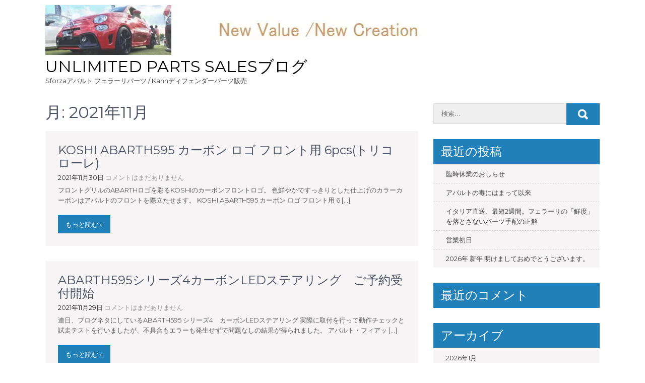

--- FILE ---
content_type: text/html; charset=UTF-8
request_url: https://blog.unlimited595.jp/?m=202111
body_size: 9609
content:
<!DOCTYPE html>
<html dir="ltr" lang="ja" prefix="og: https://ogp.me/ns#">
<head>
<!-- wexal_pst_init.js does not exist -->
<!-- engagement_delay.js does not exist -->
<link rel="dns-prefetch" href="//fonts.googleapis.com/">
<link rel="preconnect" href="//fonts.googleapis.com/">
<meta charset="UTF-8">
<meta name="viewport" content="width=device-width, initial-scale=1">
<link rel="profile" href="http://gmpg.org/xfn/11">
<title>11月, 2021 - UNLIMITED PARTS SALESブログ</title>
<!-- All in One SEO 4.9.1.1 - aioseo.com -->
<meta name="robots" content="max-image-preview:large"/>
<link rel="canonical" href="https://blog.unlimited595.jp/?m=202111"/>
<link rel="next" href="https://blog.unlimited595.jp/?m=202111&#038;paged=2"/>
<meta name="generator" content="All in One SEO (AIOSEO) 4.9.1.1"/>
<script type="application/ld+json" class="aioseo-schema">
			{"@context":"https:\/\/schema.org","@graph":[{"@type":"BreadcrumbList","@id":"https:\/\/blog.unlimited595.jp\/?m=202111#breadcrumblist","itemListElement":[{"@type":"ListItem","@id":"https:\/\/blog.unlimited595.jp#listItem","position":1,"name":"\u30db\u30fc\u30e0"}]},{"@type":"CollectionPage","@id":"https:\/\/blog.unlimited595.jp\/?m=202111#collectionpage","url":"https:\/\/blog.unlimited595.jp\/?m=202111","name":"11\u6708, 2021 - UNLIMITED PARTS SALES\u30d6\u30ed\u30b0","inLanguage":"ja","isPartOf":{"@id":"https:\/\/blog.unlimited595.jp\/#website"},"breadcrumb":{"@id":"https:\/\/blog.unlimited595.jp\/?m=202111#breadcrumblist"}},{"@type":"Organization","@id":"https:\/\/blog.unlimited595.jp\/#organization","name":"\u30a2\u30d0\u30eb\u30c8\u30fbFIAT500\u30d1\u30fc\u30c4\u958b\u767a\u8ca9\u58f2\/UNLIMITED PARTS SALES\u30d6\u30ed\u30b0","description":"Sforza\u30a2\u30d0\u30eb\u30c8 \u30d5\u30a7\u30e9\u30fc\u30ea\u30d1\u30fc\u30c4 \/ Kahn\u30c7\u30a3\u30d5\u30a7\u30f3\u30c0\u30fc\u30d1\u30fc\u30c4\u8ca9\u58f2","url":"https:\/\/blog.unlimited595.jp\/","logo":{"@type":"ImageObject","url":"https:\/\/blog.unlimited595.jp\/wp-content\/uploads\/2021\/01\/cropped-top.jpg","@id":"https:\/\/blog.unlimited595.jp\/?m=202111\/#organizationLogo","width":250,"height":99},"image":{"@id":"https:\/\/blog.unlimited595.jp\/?m=202111\/#organizationLogo"},"sameAs":["https:\/\/www.facebook.com\/abarth595unlimited","https:\/\/twitter.com\/unlimited500595","https:\/\/www.instagram.com\/unlimited_parts_sales\/","https:\/\/www.youtube.com\/channel\/UC5ELsr3hW7qJjdUSGqyTQww"]},{"@type":"WebSite","@id":"https:\/\/blog.unlimited595.jp\/#website","url":"https:\/\/blog.unlimited595.jp\/","name":"UNLIMITED PARTS SALES\u30d6\u30ed\u30b0","description":"Sforza\u30a2\u30d0\u30eb\u30c8 \u30d5\u30a7\u30e9\u30fc\u30ea\u30d1\u30fc\u30c4 \/ Kahn\u30c7\u30a3\u30d5\u30a7\u30f3\u30c0\u30fc\u30d1\u30fc\u30c4\u8ca9\u58f2","inLanguage":"ja","publisher":{"@id":"https:\/\/blog.unlimited595.jp\/#organization"}}]}
		</script>
<!-- All in One SEO -->
<link rel='dns-prefetch' href='//fonts.googleapis.com'/>
<style id='wp-img-auto-sizes-contain-inline-css' type='text/css'>
img:is([sizes=auto i],[sizes^="auto," i]){contain-intrinsic-size:3000px 1500px}
/*# sourceURL=wp-img-auto-sizes-contain-inline-css */
</style>
<style id='wp-emoji-styles-inline-css' type='text/css'>

	img.wp-smiley, img.emoji {
		display: inline !important;
		border: none !important;
		box-shadow: none !important;
		height: 1em !important;
		width: 1em !important;
		margin: 0 0.07em !important;
		vertical-align: -0.1em !important;
		background: none !important;
		padding: 0 !important;
	}
/*# sourceURL=wp-emoji-styles-inline-css */
</style>
<style id='wp-block-library-inline-css' type='text/css'>
:root{--wp-block-synced-color:#7a00df;--wp-block-synced-color--rgb:122,0,223;--wp-bound-block-color:var(--wp-block-synced-color);--wp-editor-canvas-background:#ddd;--wp-admin-theme-color:#007cba;--wp-admin-theme-color--rgb:0,124,186;--wp-admin-theme-color-darker-10:#006ba1;--wp-admin-theme-color-darker-10--rgb:0,107,160.5;--wp-admin-theme-color-darker-20:#005a87;--wp-admin-theme-color-darker-20--rgb:0,90,135;--wp-admin-border-width-focus:2px}@media (min-resolution:192dpi){:root{--wp-admin-border-width-focus:1.5px}}.wp-element-button{cursor:pointer}:root .has-very-light-gray-background-color{background-color:#eee}:root .has-very-dark-gray-background-color{background-color:#313131}:root .has-very-light-gray-color{color:#eee}:root .has-very-dark-gray-color{color:#313131}:root .has-vivid-green-cyan-to-vivid-cyan-blue-gradient-background{background:linear-gradient(135deg,#00d084,#0693e3)}:root .has-purple-crush-gradient-background{background:linear-gradient(135deg,#34e2e4,#4721fb 50%,#ab1dfe)}:root .has-hazy-dawn-gradient-background{background:linear-gradient(135deg,#faaca8,#dad0ec)}:root .has-subdued-olive-gradient-background{background:linear-gradient(135deg,#fafae1,#67a671)}:root .has-atomic-cream-gradient-background{background:linear-gradient(135deg,#fdd79a,#004a59)}:root .has-nightshade-gradient-background{background:linear-gradient(135deg,#330968,#31cdcf)}:root .has-midnight-gradient-background{background:linear-gradient(135deg,#020381,#2874fc)}:root{--wp--preset--font-size--normal:16px;--wp--preset--font-size--huge:42px}.has-regular-font-size{font-size:1em}.has-larger-font-size{font-size:2.625em}.has-normal-font-size{font-size:var(--wp--preset--font-size--normal)}.has-huge-font-size{font-size:var(--wp--preset--font-size--huge)}.has-text-align-center{text-align:center}.has-text-align-left{text-align:left}.has-text-align-right{text-align:right}.has-fit-text{white-space:nowrap!important}#end-resizable-editor-section{display:none}.aligncenter{clear:both}.items-justified-left{justify-content:flex-start}.items-justified-center{justify-content:center}.items-justified-right{justify-content:flex-end}.items-justified-space-between{justify-content:space-between}.screen-reader-text{border:0;clip-path:inset(50%);height:1px;margin:-1px;overflow:hidden;padding:0;position:absolute;width:1px;word-wrap:normal!important}.screen-reader-text:focus{background-color:#ddd;clip-path:none;color:#444;display:block;font-size:1em;height:auto;left:5px;line-height:normal;padding:15px 23px 14px;text-decoration:none;top:5px;width:auto;z-index:100000}html :where(.has-border-color){border-style:solid}html :where([style*=border-top-color]){border-top-style:solid}html :where([style*=border-right-color]){border-right-style:solid}html :where([style*=border-bottom-color]){border-bottom-style:solid}html :where([style*=border-left-color]){border-left-style:solid}html :where([style*=border-width]){border-style:solid}html :where([style*=border-top-width]){border-top-style:solid}html :where([style*=border-right-width]){border-right-style:solid}html :where([style*=border-bottom-width]){border-bottom-style:solid}html :where([style*=border-left-width]){border-left-style:solid}html :where(img[class*=wp-image-]){height:auto;max-width:100%}:where(figure){margin:0 0 1em}html :where(.is-position-sticky){--wp-admin--admin-bar--position-offset:var(--wp-admin--admin-bar--height,0px)}@media screen and (max-width:600px){html :where(.is-position-sticky){--wp-admin--admin-bar--position-offset:0px}}

/*# sourceURL=wp-block-library-inline-css */
</style><style id='wp-block-paragraph-inline-css' type='text/css'>
.is-small-text{font-size:.875em}.is-regular-text{font-size:1em}.is-large-text{font-size:2.25em}.is-larger-text{font-size:3em}.has-drop-cap:not(:focus):first-letter{float:left;font-size:8.4em;font-style:normal;font-weight:100;line-height:.68;margin:.05em .1em 0 0;text-transform:uppercase}body.rtl .has-drop-cap:not(:focus):first-letter{float:none;margin-left:.1em}p.has-drop-cap.has-background{overflow:hidden}:root :where(p.has-background){padding:1.25em 2.375em}:where(p.has-text-color:not(.has-link-color)) a{color:inherit}p.has-text-align-left[style*="writing-mode:vertical-lr"],p.has-text-align-right[style*="writing-mode:vertical-rl"]{rotate:180deg}
/*# sourceURL=https://blog.unlimited595.jp/wp-includes/blocks/paragraph/style.min.css */
</style>
<style id='global-styles-inline-css' type='text/css'>
:root{--wp--preset--aspect-ratio--square: 1;--wp--preset--aspect-ratio--4-3: 4/3;--wp--preset--aspect-ratio--3-4: 3/4;--wp--preset--aspect-ratio--3-2: 3/2;--wp--preset--aspect-ratio--2-3: 2/3;--wp--preset--aspect-ratio--16-9: 16/9;--wp--preset--aspect-ratio--9-16: 9/16;--wp--preset--color--black: #000000;--wp--preset--color--cyan-bluish-gray: #abb8c3;--wp--preset--color--white: #ffffff;--wp--preset--color--pale-pink: #f78da7;--wp--preset--color--vivid-red: #cf2e2e;--wp--preset--color--luminous-vivid-orange: #ff6900;--wp--preset--color--luminous-vivid-amber: #fcb900;--wp--preset--color--light-green-cyan: #7bdcb5;--wp--preset--color--vivid-green-cyan: #00d084;--wp--preset--color--pale-cyan-blue: #8ed1fc;--wp--preset--color--vivid-cyan-blue: #0693e3;--wp--preset--color--vivid-purple: #9b51e0;--wp--preset--gradient--vivid-cyan-blue-to-vivid-purple: linear-gradient(135deg,rgb(6,147,227) 0%,rgb(155,81,224) 100%);--wp--preset--gradient--light-green-cyan-to-vivid-green-cyan: linear-gradient(135deg,rgb(122,220,180) 0%,rgb(0,208,130) 100%);--wp--preset--gradient--luminous-vivid-amber-to-luminous-vivid-orange: linear-gradient(135deg,rgb(252,185,0) 0%,rgb(255,105,0) 100%);--wp--preset--gradient--luminous-vivid-orange-to-vivid-red: linear-gradient(135deg,rgb(255,105,0) 0%,rgb(207,46,46) 100%);--wp--preset--gradient--very-light-gray-to-cyan-bluish-gray: linear-gradient(135deg,rgb(238,238,238) 0%,rgb(169,184,195) 100%);--wp--preset--gradient--cool-to-warm-spectrum: linear-gradient(135deg,rgb(74,234,220) 0%,rgb(151,120,209) 20%,rgb(207,42,186) 40%,rgb(238,44,130) 60%,rgb(251,105,98) 80%,rgb(254,248,76) 100%);--wp--preset--gradient--blush-light-purple: linear-gradient(135deg,rgb(255,206,236) 0%,rgb(152,150,240) 100%);--wp--preset--gradient--blush-bordeaux: linear-gradient(135deg,rgb(254,205,165) 0%,rgb(254,45,45) 50%,rgb(107,0,62) 100%);--wp--preset--gradient--luminous-dusk: linear-gradient(135deg,rgb(255,203,112) 0%,rgb(199,81,192) 50%,rgb(65,88,208) 100%);--wp--preset--gradient--pale-ocean: linear-gradient(135deg,rgb(255,245,203) 0%,rgb(182,227,212) 50%,rgb(51,167,181) 100%);--wp--preset--gradient--electric-grass: linear-gradient(135deg,rgb(202,248,128) 0%,rgb(113,206,126) 100%);--wp--preset--gradient--midnight: linear-gradient(135deg,rgb(2,3,129) 0%,rgb(40,116,252) 100%);--wp--preset--font-size--small: 13px;--wp--preset--font-size--medium: 20px;--wp--preset--font-size--large: 36px;--wp--preset--font-size--x-large: 42px;--wp--preset--spacing--20: 0.44rem;--wp--preset--spacing--30: 0.67rem;--wp--preset--spacing--40: 1rem;--wp--preset--spacing--50: 1.5rem;--wp--preset--spacing--60: 2.25rem;--wp--preset--spacing--70: 3.38rem;--wp--preset--spacing--80: 5.06rem;--wp--preset--shadow--natural: 6px 6px 9px rgba(0, 0, 0, 0.2);--wp--preset--shadow--deep: 12px 12px 50px rgba(0, 0, 0, 0.4);--wp--preset--shadow--sharp: 6px 6px 0px rgba(0, 0, 0, 0.2);--wp--preset--shadow--outlined: 6px 6px 0px -3px rgb(255, 255, 255), 6px 6px rgb(0, 0, 0);--wp--preset--shadow--crisp: 6px 6px 0px rgb(0, 0, 0);}:where(.is-layout-flex){gap: 0.5em;}:where(.is-layout-grid){gap: 0.5em;}body .is-layout-flex{display: flex;}.is-layout-flex{flex-wrap: wrap;align-items: center;}.is-layout-flex > :is(*, div){margin: 0;}body .is-layout-grid{display: grid;}.is-layout-grid > :is(*, div){margin: 0;}:where(.wp-block-columns.is-layout-flex){gap: 2em;}:where(.wp-block-columns.is-layout-grid){gap: 2em;}:where(.wp-block-post-template.is-layout-flex){gap: 1.25em;}:where(.wp-block-post-template.is-layout-grid){gap: 1.25em;}.has-black-color{color: var(--wp--preset--color--black) !important;}.has-cyan-bluish-gray-color{color: var(--wp--preset--color--cyan-bluish-gray) !important;}.has-white-color{color: var(--wp--preset--color--white) !important;}.has-pale-pink-color{color: var(--wp--preset--color--pale-pink) !important;}.has-vivid-red-color{color: var(--wp--preset--color--vivid-red) !important;}.has-luminous-vivid-orange-color{color: var(--wp--preset--color--luminous-vivid-orange) !important;}.has-luminous-vivid-amber-color{color: var(--wp--preset--color--luminous-vivid-amber) !important;}.has-light-green-cyan-color{color: var(--wp--preset--color--light-green-cyan) !important;}.has-vivid-green-cyan-color{color: var(--wp--preset--color--vivid-green-cyan) !important;}.has-pale-cyan-blue-color{color: var(--wp--preset--color--pale-cyan-blue) !important;}.has-vivid-cyan-blue-color{color: var(--wp--preset--color--vivid-cyan-blue) !important;}.has-vivid-purple-color{color: var(--wp--preset--color--vivid-purple) !important;}.has-black-background-color{background-color: var(--wp--preset--color--black) !important;}.has-cyan-bluish-gray-background-color{background-color: var(--wp--preset--color--cyan-bluish-gray) !important;}.has-white-background-color{background-color: var(--wp--preset--color--white) !important;}.has-pale-pink-background-color{background-color: var(--wp--preset--color--pale-pink) !important;}.has-vivid-red-background-color{background-color: var(--wp--preset--color--vivid-red) !important;}.has-luminous-vivid-orange-background-color{background-color: var(--wp--preset--color--luminous-vivid-orange) !important;}.has-luminous-vivid-amber-background-color{background-color: var(--wp--preset--color--luminous-vivid-amber) !important;}.has-light-green-cyan-background-color{background-color: var(--wp--preset--color--light-green-cyan) !important;}.has-vivid-green-cyan-background-color{background-color: var(--wp--preset--color--vivid-green-cyan) !important;}.has-pale-cyan-blue-background-color{background-color: var(--wp--preset--color--pale-cyan-blue) !important;}.has-vivid-cyan-blue-background-color{background-color: var(--wp--preset--color--vivid-cyan-blue) !important;}.has-vivid-purple-background-color{background-color: var(--wp--preset--color--vivid-purple) !important;}.has-black-border-color{border-color: var(--wp--preset--color--black) !important;}.has-cyan-bluish-gray-border-color{border-color: var(--wp--preset--color--cyan-bluish-gray) !important;}.has-white-border-color{border-color: var(--wp--preset--color--white) !important;}.has-pale-pink-border-color{border-color: var(--wp--preset--color--pale-pink) !important;}.has-vivid-red-border-color{border-color: var(--wp--preset--color--vivid-red) !important;}.has-luminous-vivid-orange-border-color{border-color: var(--wp--preset--color--luminous-vivid-orange) !important;}.has-luminous-vivid-amber-border-color{border-color: var(--wp--preset--color--luminous-vivid-amber) !important;}.has-light-green-cyan-border-color{border-color: var(--wp--preset--color--light-green-cyan) !important;}.has-vivid-green-cyan-border-color{border-color: var(--wp--preset--color--vivid-green-cyan) !important;}.has-pale-cyan-blue-border-color{border-color: var(--wp--preset--color--pale-cyan-blue) !important;}.has-vivid-cyan-blue-border-color{border-color: var(--wp--preset--color--vivid-cyan-blue) !important;}.has-vivid-purple-border-color{border-color: var(--wp--preset--color--vivid-purple) !important;}.has-vivid-cyan-blue-to-vivid-purple-gradient-background{background: var(--wp--preset--gradient--vivid-cyan-blue-to-vivid-purple) !important;}.has-light-green-cyan-to-vivid-green-cyan-gradient-background{background: var(--wp--preset--gradient--light-green-cyan-to-vivid-green-cyan) !important;}.has-luminous-vivid-amber-to-luminous-vivid-orange-gradient-background{background: var(--wp--preset--gradient--luminous-vivid-amber-to-luminous-vivid-orange) !important;}.has-luminous-vivid-orange-to-vivid-red-gradient-background{background: var(--wp--preset--gradient--luminous-vivid-orange-to-vivid-red) !important;}.has-very-light-gray-to-cyan-bluish-gray-gradient-background{background: var(--wp--preset--gradient--very-light-gray-to-cyan-bluish-gray) !important;}.has-cool-to-warm-spectrum-gradient-background{background: var(--wp--preset--gradient--cool-to-warm-spectrum) !important;}.has-blush-light-purple-gradient-background{background: var(--wp--preset--gradient--blush-light-purple) !important;}.has-blush-bordeaux-gradient-background{background: var(--wp--preset--gradient--blush-bordeaux) !important;}.has-luminous-dusk-gradient-background{background: var(--wp--preset--gradient--luminous-dusk) !important;}.has-pale-ocean-gradient-background{background: var(--wp--preset--gradient--pale-ocean) !important;}.has-electric-grass-gradient-background{background: var(--wp--preset--gradient--electric-grass) !important;}.has-midnight-gradient-background{background: var(--wp--preset--gradient--midnight) !important;}.has-small-font-size{font-size: var(--wp--preset--font-size--small) !important;}.has-medium-font-size{font-size: var(--wp--preset--font-size--medium) !important;}.has-large-font-size{font-size: var(--wp--preset--font-size--large) !important;}.has-x-large-font-size{font-size: var(--wp--preset--font-size--x-large) !important;}
/*# sourceURL=global-styles-inline-css */
</style>
<style id='classic-theme-styles-inline-css' type='text/css'>
/*! This file is auto-generated */
.wp-block-button__link{color:#fff;background-color:#32373c;border-radius:9999px;box-shadow:none;text-decoration:none;padding:calc(.667em + 2px) calc(1.333em + 2px);font-size:1.125em}.wp-block-file__button{background:#32373c;color:#fff;text-decoration:none}
/*# sourceURL=/wp-includes/css/classic-themes.min.css */
</style>
<link rel='stylesheet' id='endanger-font-css' href='//fonts.googleapis.com/css?family=Montserrat%3A300%2C400%2C600%2C700%2C800%2C900&#038;ver=6.9' type='text/css' media='all'/>
<link rel='stylesheet' id='endanger-basic-style-css' href='https://blog.unlimited595.jp/wp-content/themes/endanger/style.css?ver=6.9' type='text/css' media='all'/>
<link rel='stylesheet' id='nivo-slider-css' href='https://blog.unlimited595.jp/wp-content/themes/endanger/css/nivo-slider.css?ver=6.9' type='text/css' media='all'/>
<link rel='stylesheet' id='endanger-responsive-css' href='https://blog.unlimited595.jp/wp-content/themes/endanger/css/responsive.css?ver=6.9' type='text/css' media='all'/>
<link rel='stylesheet' id='endanger-default-css' href='https://blog.unlimited595.jp/wp-content/themes/endanger/css/default.css?ver=6.9' type='text/css' media='all'/>
<link rel='stylesheet' id='font-awesome-css' href='https://blog.unlimited595.jp/wp-content/themes/endanger/css/font-awesome.css?ver=6.9' type='text/css' media='all'/>
<script type="text/javascript" src="https://blog.unlimited595.jp/wp-includes/js/jquery/jquery.min.js?ver=3.7.1" id="jquery-core-js"></script>
<script type="text/javascript" src="https://blog.unlimited595.jp/wp-includes/js/jquery/jquery-migrate.min.js?ver=3.4.1" id="jquery-migrate-js"></script>
<script type="text/javascript" src="https://blog.unlimited595.jp/wp-content/themes/endanger/js/jquery.nivo.slider.js?ver=6.9" id="jquery-nivo-slider-js"></script>
<script type="text/javascript" src="https://blog.unlimited595.jp/wp-content/themes/endanger/js/custom.js?ver=6.9" id="endanger-custom-js"></script>
<meta name="generator" content="WordPress 6.9"/>
<style type="text/css"> 
					
					a, .blog_lists h2 a:hover,
					#sidebar ul li a:hover,									
					.blog_lists h3 a:hover,
					.cols-4 ul li a:hover, .cols-4 ul li.current_page_item a,
					.recent-post h6:hover,					
					.fourbox:hover h3,
					.footer-icons a:hover,
					.sitenav ul li a:hover, .sitenav ul li.current_page_item a, 
					.postmeta a:hover
					{ color:#2180b7;}
					 
					
					.pagination ul li .current, .pagination ul li a:hover, 
					#commentform input#submit:hover,					
					.nivo-controlNav a.active,
					.ReadMore,
					.slide_info .slide_more,
					.appbutton:hover,					
					h3.widget-title,									
					#sidebar .search-form input.search-submit,				
					.wpcf7 input[type='submit']					
					{ background-color:#2180b7;}
					
					
					.footer-icons a:hover							
					{ border-color:#2180b7;}					
					
					
			</style>
<style type="text/css">.recentcomments a{display:inline !important;padding:0 !important;margin:0 !important;}</style>	<style type="text/css">
			.header{
			background: url(https://blog.unlimited595.jp/wp-content/uploads/2021/01/cropped-top_image200-6.jpg) no-repeat;
			background-position: center top;
		}
		.logo h1 a { color:#000000;}
		
	</style>
<link rel="icon" href="https://blog.unlimited595.jp/wp-content/uploads/2025/05/cropped-49E9602C-4D2C-4C58-B8EB-16158CE72A11-1-32x32.jpg" sizes="32x32"/>
<link rel="icon" href="https://blog.unlimited595.jp/wp-content/uploads/2025/05/cropped-49E9602C-4D2C-4C58-B8EB-16158CE72A11-1-192x192.jpg" sizes="192x192"/>
<link rel="apple-touch-icon" href="https://blog.unlimited595.jp/wp-content/uploads/2025/05/cropped-49E9602C-4D2C-4C58-B8EB-16158CE72A11-1-180x180.jpg"/>
<meta name="msapplication-TileImage" content="https://blog.unlimited595.jp/wp-content/uploads/2025/05/cropped-49E9602C-4D2C-4C58-B8EB-16158CE72A11-1-270x270.jpg"/>
</head>
<body class="archive date wp-custom-logo wp-theme-endanger">
<a class="skip-link screen-reader-text" href="#page_content">
Skip to content</a>
<div id="pageholder">
<div class="header headerinner">
<div class="container">
<div class="logo">
<a href="https://blog.unlimited595.jp/" class="custom-logo-link" rel="home"><img width="250" height="99" src="https://blog.unlimited595.jp/wp-content/uploads/2021/01/cropped-top.jpg" class="custom-logo" alt="UNLIMITED PARTS SALESブログ" decoding="async"/></a> <h1><a href="https://blog.unlimited595.jp/" rel="home">UNLIMITED PARTS SALESブログ</a></h1>
<p>Sforzaアバルト フェラーリパーツ / Kahnディフェンダーパーツ販売</p>
</div><!-- logo -->
<div class="hdrright">
<div class="toggle">
<a class="toggleMenu" href="#">メニュー</a>
</div><!-- toggle -->
<div class="sitenav">
</div><!-- site-nav -->
</div>
<div class="clear"></div>
</div><!-- container -->
</div><!--.header -->
<div class="container">
<div id="page_content">
<section class="site-main">
<header class="page-header">
<h1 class="entry-title">月: <span>2021年11月</span></h1> </header><!-- .page-header -->
<div class="blog-post">
<div class="blog_lists">
<article id="post-2301" class="post-2301 post type-post status-publish format-standard hentry category-uncategorized">
<header class="entry-header">
<h3><a href="https://blog.unlimited595.jp/?p=2301" rel="bookmark">KOSHI ABARTH595 カーボン ロゴ フロント用 6pcs(トリコローレ)</a></h3>
<div class="postmeta">
<div class="post-date">2021年11月30日</div><!-- post-date -->
<div class="post-comment"> <a href="https://blog.unlimited595.jp/?p=2301#respond">コメントはまだありません</a></div>
</div><!-- postmeta -->
</header><!-- .entry-header -->
<div class="entry-summary">
<p>フロントグリルのABARTHロゴを彩るKOSHIのカーボンフロントロゴ。 色鮮やかですっきりとした仕上げのカラーカーボンはアバルトのフロントを際立たせます。 KOSHI ABARTH595 カーボン ロゴ フロント用 6 [&hellip;]</p>
<a class="ReadMore" href="https://blog.unlimited595.jp/?p=2301">もっと読む &raquo;</a>
</div><!-- .entry-summary -->
<div class="clear"></div>
</article><!-- #post-## -->
</div><!-- blog-post-repeat --> <div class="blog_lists">
<article id="post-2269" class="post-2269 post type-post status-publish format-standard hentry category-uncategorized">
<header class="entry-header">
<h3><a href="https://blog.unlimited595.jp/?p=2269" rel="bookmark">ABARTH595シリーズ4カーボンLEDステアリング　ご予約受付開始</a></h3>
<div class="postmeta">
<div class="post-date">2021年11月29日</div><!-- post-date -->
<div class="post-comment"> <a href="https://blog.unlimited595.jp/?p=2269#respond">コメントはまだありません</a></div>
</div><!-- postmeta -->
</header><!-- .entry-header -->
<div class="entry-summary">
<p>連日、ブログネタにしているABARTH595 シリーズ4　カーボンLEDステアリング 実際に取付を行って動作チェックと試走テストを行いましたが、不具合もエラーも発生せずで問題なしの結果が得られました。 アバルト・フィアッ [&hellip;]</p>
<a class="ReadMore" href="https://blog.unlimited595.jp/?p=2269">もっと読む &raquo;</a>
</div><!-- .entry-summary -->
<div class="clear"></div>
</article><!-- #post-## -->
</div><!-- blog-post-repeat --> <div class="blog_lists">
<article id="post-2252" class="post-2252 post type-post status-publish format-standard hentry category-uncategorized">
<header class="entry-header">
<h3><a href="https://blog.unlimited595.jp/?p=2252" rel="bookmark">LED STEERING WHEEL FOR 595 ABARTH　取り付けと動作確認</a></h3>
<div class="postmeta">
<div class="post-date">2021年11月28日</div><!-- post-date -->
<div class="post-comment"> <a href="https://blog.unlimited595.jp/?p=2252#respond">コメントはまだありません</a></div>
</div><!-- postmeta -->
</header><!-- .entry-header -->
<div class="entry-summary">
<p>デジタルパーツは実際に取り付けてみないと分からないということでアバルト595 LEDカーボンステアリング をデモカーにインストールしました。 画像が多くなりますが、ご覧ください。 先ずはイグニッションをONにすると液晶カ [&hellip;]</p>
<a class="ReadMore" href="https://blog.unlimited595.jp/?p=2252">もっと読む &raquo;</a>
</div><!-- .entry-summary -->
<div class="clear"></div>
</article><!-- #post-## -->
</div><!-- blog-post-repeat --> <div class="blog_lists">
<article id="post-2241" class="post-2241 post type-post status-publish format-standard hentry category-uncategorized">
<header class="entry-header">
<h3><a href="https://blog.unlimited595.jp/?p=2241" rel="bookmark">LED STEERING WHEEL FOR 595 ABARTH</a></h3>
<div class="postmeta">
<div class="post-date">2021年11月27日</div><!-- post-date -->
<div class="post-comment"> <a href="https://blog.unlimited595.jp/?p=2241#respond">コメントはまだありません</a></div>
</div><!-- postmeta -->
</header><!-- .entry-header -->
<div class="entry-summary">
<p>オーダーして待つこと二ヶ月、入荷したと同時にオーナー様の元へ旅立ったLEDステアリング 最近ではサードパーティーからの供給もありますが、 こちらはMOPERの刻印入りです。 ってことは、、、 見慣れたステアリングスイッチ [&hellip;]</p>
<a class="ReadMore" href="https://blog.unlimited595.jp/?p=2241">もっと読む &raquo;</a>
</div><!-- .entry-summary -->
<div class="clear"></div>
</article><!-- #post-## -->
</div><!-- blog-post-repeat --> <div class="blog_lists">
<article id="post-2224" class="post-2224 post type-post status-publish format-standard hentry category-uncategorized">
<header class="entry-header">
<h3><a href="https://blog.unlimited595.jp/?p=2224" rel="bookmark">Sforza アバルト500・595カーボンフロントエンブレムフレームウィスカー</a></h3>
<div class="postmeta">
<div class="post-date">2021年11月24日</div><!-- post-date -->
<div class="post-comment"> <a href="https://blog.unlimited595.jp/?p=2224#respond">コメントはまだありません</a></div>
</div><!-- postmeta -->
</header><!-- .entry-header -->
<div class="entry-summary">
<p>ウイスカーとは髭を意味します。 取り付けの際はフロントバンパーを外す必要があります。既存の純正のパーツを取り外して、両面テープは髭部の両端やエンブレム枠に沿うように貼り付けるなどして、最後はネジで固定してください。</p>
<a class="ReadMore" href="https://blog.unlimited595.jp/?p=2224">もっと読む &raquo;</a>
</div><!-- .entry-summary -->
<div class="clear"></div>
</article><!-- #post-## -->
</div><!-- blog-post-repeat --> <div class="blog_lists">
<article id="post-2216" class="post-2216 post type-post status-publish format-standard hentry category-uncategorized">
<header class="entry-header">
<h3><a href="https://blog.unlimited595.jp/?p=2216" rel="bookmark">新入荷パーツ</a></h3>
<div class="postmeta">
<div class="post-date">2021年11月23日</div><!-- post-date -->
<div class="post-comment"> <a href="https://blog.unlimited595.jp/?p=2216#respond">コメントはまだありません</a></div>
</div><!-- postmeta -->
</header><!-- .entry-header -->
<div class="entry-summary">
<p>2021年も残り一か月余り。一年過ぎるのが早く感じられますね。 Sforzaパーツは本国でも在庫が残り少なくなっています。実質、12月は在庫ある限りの販売で出来が上がってくるのは翌年以降となります。 今回は人気のフロント [&hellip;]</p>
<a class="ReadMore" href="https://blog.unlimited595.jp/?p=2216">もっと読む &raquo;</a>
</div><!-- .entry-summary -->
<div class="clear"></div>
</article><!-- #post-## -->
</div><!-- blog-post-repeat --> <div class="blog_lists">
<article id="post-2202" class="post-2202 post type-post status-publish format-standard hentry category-uncategorized">
<header class="entry-header">
<h3><a href="https://blog.unlimited595.jp/?p=2202" rel="bookmark">ちゃんと出来てるから好き</a></h3>
<div class="postmeta">
<div class="post-date">2021年11月22日</div><!-- post-date -->
<div class="post-comment"> <a href="https://blog.unlimited595.jp/?p=2202#respond">コメントはまだありません</a></div>
</div><!-- postmeta -->
</header><!-- .entry-header -->
<div class="entry-summary">
<p>Sforzaのパーツ 良いなと思わせるのはブランドとして押さえておかなければいけないポイントを理解して作っていることです。 他のブランドだと「両面テープで貼ってください」なのですが、Sforzaは下の画像の様にちゃんと裏 [&hellip;]</p>
<a class="ReadMore" href="https://blog.unlimited595.jp/?p=2202">もっと読む &raquo;</a>
</div><!-- .entry-summary -->
<div class="clear"></div>
</article><!-- #post-## -->
</div><!-- blog-post-repeat --> <div class="blog_lists">
<article id="post-2191" class="post-2191 post type-post status-publish format-standard hentry category-uncategorized">
<header class="entry-header">
<h3><a href="https://blog.unlimited595.jp/?p=2191" rel="bookmark">インパネスエード施工</a></h3>
<div class="postmeta">
<div class="post-date">2021年11月19日</div><!-- post-date -->
<div class="post-comment"> <a href="https://blog.unlimited595.jp/?p=2191#respond">コメントはまだありません</a></div>
</div><!-- postmeta -->
</header><!-- .entry-header -->
<div class="entry-summary">
<p>今日はご遠方よりインパネのスエード施工をご依頼いただいたお客様の対応をさせて頂きました。 コンペのレザーシートやドアトリムのカラーに合わせて欲しいとのことで、ブラウンのスエードになりますが、念のため、実際に施工するサンプ [&hellip;]</p>
<a class="ReadMore" href="https://blog.unlimited595.jp/?p=2191">もっと読む &raquo;</a>
</div><!-- .entry-summary -->
<div class="clear"></div>
</article><!-- #post-## -->
</div><!-- blog-post-repeat --> <div class="blog_lists">
<article id="post-2184" class="post-2184 post type-post status-publish format-standard hentry category-uncategorized">
<header class="entry-header">
<h3><a href="https://blog.unlimited595.jp/?p=2184" rel="bookmark">PVDコーティング・フロントグリル</a></h3>
<div class="postmeta">
<div class="post-date"></div><!-- post-date -->
<div class="post-comment"> <a href="https://blog.unlimited595.jp/?p=2184#respond">コメントはまだありません</a></div>
</div><!-- postmeta -->
</header><!-- .entry-header -->
<div class="entry-summary">
<p>お客様のご依頼でABARTHのグリルのアフターパーツをPVDコーティング コーティングはダイヤモンドシルバーです。 オーダーはまだ途中、更に続きます。 #UNLIMITED PARTS SALES #アバルト ドレスアッ [&hellip;]</p>
<a class="ReadMore" href="https://blog.unlimited595.jp/?p=2184">もっと読む &raquo;</a>
</div><!-- .entry-summary -->
<div class="clear"></div>
</article><!-- #post-## -->
</div><!-- blog-post-repeat --> <div class="blog_lists">
<article id="post-2162" class="post-2162 post type-post status-publish format-standard hentry category-uncategorized">
<header class="entry-header">
<h3><a href="https://blog.unlimited595.jp/?p=2162" rel="bookmark">NEW パーツ検証中</a></h3>
<div class="postmeta">
<div class="post-date">2021年11月18日</div><!-- post-date -->
<div class="post-comment"> <a href="https://blog.unlimited595.jp/?p=2162#respond">コメントはまだありません</a></div>
</div><!-- postmeta -->
</header><!-- .entry-header -->
<div class="entry-summary">
<p>アバルトのリアワイパー。あると便利かもしれませんが、私は不要派。 リアワイパーを取っ払ってもいいんですが、蓋をしなければいけないので、何かいいものは無いかといろいろ探してみました。 でも、なかなか良いのが無いんです。ゴム [&hellip;]</p>
<a class="ReadMore" href="https://blog.unlimited595.jp/?p=2162">もっと読む &raquo;</a>
</div><!-- .entry-summary -->
<div class="clear"></div>
</article><!-- #post-## -->
</div><!-- blog-post-repeat --> </div>
<nav class="navigation pagination" aria-label="投稿のページ送り">
<h2 class="screen-reader-text">投稿のページ送り</h2>
<div class="nav-links"><span aria-current="page" class="page-numbers current">1</span>
<a class="page-numbers" href="https://blog.unlimited595.jp/?paged=2&#038;m=202111">2</a>
<a class="next page-numbers" href="https://blog.unlimited595.jp/?paged=2&#038;m=202111">次へ</a></div>
</nav> </section>
<div id="sidebar">
<aside id="search-2" class="widget widget_search"><form role="search" method="get" class="search-form" action="https://blog.unlimited595.jp/">
<label>
<input type="search" class="search-field" placeholder="検索..." value="" name="s">
</label>
<input type="submit" class="search-submit" value="検索">
</form>
</aside>
<aside id="recent-posts-2" class="widget widget_recent_entries">
<h3 class="widget-title">最近の投稿</h3>
<ul>
<li>
<a href="https://blog.unlimited595.jp/?p=10406">臨時休業のおしらせ</a>
</li>
<li>
<a href="https://blog.unlimited595.jp/?p=10387">アバルトの毒にはまって以来</a>
</li>
<li>
<a href="https://blog.unlimited595.jp/?p=10377">イタリア直送、最短2週間。フェラーリの「鮮度」を落とさないパーツ手配の正解</a>
</li>
<li>
<a href="https://blog.unlimited595.jp/?p=10363">営業初日</a>
</li>
<li>
<a href="https://blog.unlimited595.jp/?p=10356">2026年 新年 明けましておめでとうございます。</a>
</li>
</ul>
</aside><aside id="recent-comments-2" class="widget widget_recent_comments"><h3 class="widget-title">最近のコメント</h3><ul id="recentcomments"></ul></aside><aside id="archives-2" class="widget widget_archive"><h3 class="widget-title">アーカイブ</h3>
<ul>
<li><a href='https://blog.unlimited595.jp/?m=202601'>2026年1月</a></li>
<li><a href='https://blog.unlimited595.jp/?m=202512'>2025年12月</a></li>
<li><a href='https://blog.unlimited595.jp/?m=202511'>2025年11月</a></li>
<li><a href='https://blog.unlimited595.jp/?m=202510'>2025年10月</a></li>
<li><a href='https://blog.unlimited595.jp/?m=202509'>2025年9月</a></li>
<li><a href='https://blog.unlimited595.jp/?m=202508'>2025年8月</a></li>
<li><a href='https://blog.unlimited595.jp/?m=202507'>2025年7月</a></li>
<li><a href='https://blog.unlimited595.jp/?m=202506'>2025年6月</a></li>
<li><a href='https://blog.unlimited595.jp/?m=202505'>2025年5月</a></li>
<li><a href='https://blog.unlimited595.jp/?m=202504'>2025年4月</a></li>
<li><a href='https://blog.unlimited595.jp/?m=202503'>2025年3月</a></li>
<li><a href='https://blog.unlimited595.jp/?m=202502'>2025年2月</a></li>
<li><a href='https://blog.unlimited595.jp/?m=202501'>2025年1月</a></li>
<li><a href='https://blog.unlimited595.jp/?m=202412'>2024年12月</a></li>
<li><a href='https://blog.unlimited595.jp/?m=202411'>2024年11月</a></li>
<li><a href='https://blog.unlimited595.jp/?m=202410'>2024年10月</a></li>
<li><a href='https://blog.unlimited595.jp/?m=202409'>2024年9月</a></li>
<li><a href='https://blog.unlimited595.jp/?m=202408'>2024年8月</a></li>
<li><a href='https://blog.unlimited595.jp/?m=202407'>2024年7月</a></li>
<li><a href='https://blog.unlimited595.jp/?m=202406'>2024年6月</a></li>
<li><a href='https://blog.unlimited595.jp/?m=202405'>2024年5月</a></li>
<li><a href='https://blog.unlimited595.jp/?m=202404'>2024年4月</a></li>
<li><a href='https://blog.unlimited595.jp/?m=202403'>2024年3月</a></li>
<li><a href='https://blog.unlimited595.jp/?m=202402'>2024年2月</a></li>
<li><a href='https://blog.unlimited595.jp/?m=202401'>2024年1月</a></li>
<li><a href='https://blog.unlimited595.jp/?m=202312'>2023年12月</a></li>
<li><a href='https://blog.unlimited595.jp/?m=202311'>2023年11月</a></li>
<li><a href='https://blog.unlimited595.jp/?m=202310'>2023年10月</a></li>
<li><a href='https://blog.unlimited595.jp/?m=202309'>2023年9月</a></li>
<li><a href='https://blog.unlimited595.jp/?m=202308'>2023年8月</a></li>
<li><a href='https://blog.unlimited595.jp/?m=202307'>2023年7月</a></li>
<li><a href='https://blog.unlimited595.jp/?m=202306'>2023年6月</a></li>
<li><a href='https://blog.unlimited595.jp/?m=202305'>2023年5月</a></li>
<li><a href='https://blog.unlimited595.jp/?m=202304'>2023年4月</a></li>
<li><a href='https://blog.unlimited595.jp/?m=202303'>2023年3月</a></li>
<li><a href='https://blog.unlimited595.jp/?m=202302'>2023年2月</a></li>
<li><a href='https://blog.unlimited595.jp/?m=202301'>2023年1月</a></li>
<li><a href='https://blog.unlimited595.jp/?m=202212'>2022年12月</a></li>
<li><a href='https://blog.unlimited595.jp/?m=202211'>2022年11月</a></li>
<li><a href='https://blog.unlimited595.jp/?m=202210'>2022年10月</a></li>
<li><a href='https://blog.unlimited595.jp/?m=202209'>2022年9月</a></li>
<li><a href='https://blog.unlimited595.jp/?m=202208'>2022年8月</a></li>
<li><a href='https://blog.unlimited595.jp/?m=202207'>2022年7月</a></li>
<li><a href='https://blog.unlimited595.jp/?m=202206'>2022年6月</a></li>
<li><a href='https://blog.unlimited595.jp/?m=202205'>2022年5月</a></li>
<li><a href='https://blog.unlimited595.jp/?m=202204'>2022年4月</a></li>
<li><a href='https://blog.unlimited595.jp/?m=202203'>2022年3月</a></li>
<li><a href='https://blog.unlimited595.jp/?m=202202'>2022年2月</a></li>
<li><a href='https://blog.unlimited595.jp/?m=202201'>2022年1月</a></li>
<li><a href='https://blog.unlimited595.jp/?m=202112'>2021年12月</a></li>
<li><a href='https://blog.unlimited595.jp/?m=202111'>2021年11月</a></li>
<li><a href='https://blog.unlimited595.jp/?m=202110'>2021年10月</a></li>
<li><a href='https://blog.unlimited595.jp/?m=202109'>2021年9月</a></li>
<li><a href='https://blog.unlimited595.jp/?m=202108'>2021年8月</a></li>
<li><a href='https://blog.unlimited595.jp/?m=202107'>2021年7月</a></li>
<li><a href='https://blog.unlimited595.jp/?m=202106'>2021年6月</a></li>
<li><a href='https://blog.unlimited595.jp/?m=202105'>2021年5月</a></li>
<li><a href='https://blog.unlimited595.jp/?m=202104'>2021年4月</a></li>
<li><a href='https://blog.unlimited595.jp/?m=202103'>2021年3月</a></li>
<li><a href='https://blog.unlimited595.jp/?m=202102'>2021年2月</a></li>
<li><a href='https://blog.unlimited595.jp/?m=202101'>2021年1月</a></li>
</ul>
</aside><aside id="categories-2" class="widget widget_categories"><h3 class="widget-title">カテゴリー</h3>
<ul>
<li class="cat-item cat-item-1"><a href="https://blog.unlimited595.jp/?cat=1">Uncategorized</a>
</li>
</ul>
</aside><aside id="meta-2" class="widget widget_meta"><h3 class="widget-title">メタ情報</h3>
<ul>
<li><a href="https://blog.unlimited595.jp/wp-login.php">ログイン</a></li>
<li><a href="https://blog.unlimited595.jp/?feed=rss2">投稿フィード</a></li>
<li><a href="https://blog.unlimited595.jp/?feed=comments-rss2">コメントフィード</a></li>
<li><a href="https://ja.wordpress.org/">WordPress.org</a></li>
</ul>
</aside>
</div><!-- sidebar -->
<div class="clear"></div>
</div><!-- site-aligner -->
</div><!-- container -->
<div id="footer-wrapper">
<div class="container">
<div class="clear"></div>
</div><!--end .container-->
<div class="copyright-wrapper">
<div class="container">
<div class="copyright-txt">
UNLIMITED PARTS SALESブログ. All Rights Reserved
</div>
<div class="design-by">
Theme by Grace Themes
</div>
<div class="clear"></div>
</div>
</div>
</div>
</div><!--#end pageholder-->
<script>
	/(trident|msie)/i.test(navigator.userAgent)&&document.getElementById&&window.addEventListener&&window.addEventListener("hashchange",function(){var t,e=location.hash.substring(1);/^[A-z0-9_-]+$/.test(e)&&(t=document.getElementById(e))&&(/^(?:a|select|input|button|textarea)$/i.test(t.tagName)||(t.tabIndex=-1),t.focus())},!1);
	</script>
<script type="module" src="https://blog.unlimited595.jp/wp-content/plugins/all-in-one-seo-pack/dist/Lite/assets/table-of-contents.95d0dfce.js?ver=4.9.1.1" id="aioseo/js/src/vue/standalone/blocks/table-of-contents/frontend.js-js"></script>
<script id="wp-emoji-settings" type="application/json">
{"baseUrl":"https://s.w.org/images/core/emoji/17.0.2/72x72/","ext":".png","svgUrl":"https://s.w.org/images/core/emoji/17.0.2/svg/","svgExt":".svg","source":{"concatemoji":"https://blog.unlimited595.jp/wp-includes/js/wp-emoji-release.min.js?ver=6.9"}}
</script>
<script type="module">
/* <![CDATA[ */
/*! This file is auto-generated */
const a=JSON.parse(document.getElementById("wp-emoji-settings").textContent),o=(window._wpemojiSettings=a,"wpEmojiSettingsSupports"),s=["flag","emoji"];function i(e){try{var t={supportTests:e,timestamp:(new Date).valueOf()};sessionStorage.setItem(o,JSON.stringify(t))}catch(e){}}function c(e,t,n){e.clearRect(0,0,e.canvas.width,e.canvas.height),e.fillText(t,0,0);t=new Uint32Array(e.getImageData(0,0,e.canvas.width,e.canvas.height).data);e.clearRect(0,0,e.canvas.width,e.canvas.height),e.fillText(n,0,0);const a=new Uint32Array(e.getImageData(0,0,e.canvas.width,e.canvas.height).data);return t.every((e,t)=>e===a[t])}function p(e,t){e.clearRect(0,0,e.canvas.width,e.canvas.height),e.fillText(t,0,0);var n=e.getImageData(16,16,1,1);for(let e=0;e<n.data.length;e++)if(0!==n.data[e])return!1;return!0}function u(e,t,n,a){switch(t){case"flag":return n(e,"\ud83c\udff3\ufe0f\u200d\u26a7\ufe0f","\ud83c\udff3\ufe0f\u200b\u26a7\ufe0f")?!1:!n(e,"\ud83c\udde8\ud83c\uddf6","\ud83c\udde8\u200b\ud83c\uddf6")&&!n(e,"\ud83c\udff4\udb40\udc67\udb40\udc62\udb40\udc65\udb40\udc6e\udb40\udc67\udb40\udc7f","\ud83c\udff4\u200b\udb40\udc67\u200b\udb40\udc62\u200b\udb40\udc65\u200b\udb40\udc6e\u200b\udb40\udc67\u200b\udb40\udc7f");case"emoji":return!a(e,"\ud83e\u1fac8")}return!1}function f(e,t,n,a){let r;const o=(r="undefined"!=typeof WorkerGlobalScope&&self instanceof WorkerGlobalScope?new OffscreenCanvas(300,150):document.createElement("canvas")).getContext("2d",{willReadFrequently:!0}),s=(o.textBaseline="top",o.font="600 32px Arial",{});return e.forEach(e=>{s[e]=t(o,e,n,a)}),s}function r(e){var t=document.createElement("script");t.src=e,t.defer=!0,document.head.appendChild(t)}a.supports={everything:!0,everythingExceptFlag:!0},new Promise(t=>{let n=function(){try{var e=JSON.parse(sessionStorage.getItem(o));if("object"==typeof e&&"number"==typeof e.timestamp&&(new Date).valueOf()<e.timestamp+604800&&"object"==typeof e.supportTests)return e.supportTests}catch(e){}return null}();if(!n){if("undefined"!=typeof Worker&&"undefined"!=typeof OffscreenCanvas&&"undefined"!=typeof URL&&URL.createObjectURL&&"undefined"!=typeof Blob)try{var e="postMessage("+f.toString()+"("+[JSON.stringify(s),u.toString(),c.toString(),p.toString()].join(",")+"));",a=new Blob([e],{type:"text/javascript"});const r=new Worker(URL.createObjectURL(a),{name:"wpTestEmojiSupports"});return void(r.onmessage=e=>{i(n=e.data),r.terminate(),t(n)})}catch(e){}i(n=f(s,u,c,p))}t(n)}).then(e=>{for(const n in e)a.supports[n]=e[n],a.supports.everything=a.supports.everything&&a.supports[n],"flag"!==n&&(a.supports.everythingExceptFlag=a.supports.everythingExceptFlag&&a.supports[n]);var t;a.supports.everythingExceptFlag=a.supports.everythingExceptFlag&&!a.supports.flag,a.supports.everything||((t=a.source||{}).concatemoji?r(t.concatemoji):t.wpemoji&&t.twemoji&&(r(t.twemoji),r(t.wpemoji)))});
//# sourceURL=https://blog.unlimited595.jp/wp-includes/js/wp-emoji-loader.min.js
/* ]]> */
</script>
</body>
</html>

--- FILE ---
content_type: text/css
request_url: https://blog.unlimited595.jp/wp-content/themes/endanger/style.css?ver=6.9
body_size: 2842
content:
body{background-color:#fff;margin:0;padding:0;line-height:20px;font-size:13px;color:#5c5c5c;font-family:Montserrat,sans-serif;-ms-word-wrap:break-word;word-wrap:break-word}*{margin:0;padding:0;outline:0}img{border:none;margin:0;padding:0;height:auto;max-width:100%}.aligncenter,.gallery-caption,.sticky,.wp-caption,.wp-caption-text{margin:0;padding:0;max-width:100%!important}p{margin:0;padding:0}a{text-decoration:none;color:#1d9d74}a:hover{color:#333}.textwidget select,table{width:100%}ol,ul{margin:0;padding:0}ol li ol,ol li ol li ol,ul li ul,ul li ul li ul{margin-left:10px}h1,h2,h3,h4,h5,h6{color:#484f5e;font-family:Montserrat,sans-serif;margin:0 0 20px;padding:0;line-height:1.1;font-weight:400}h1{font-size:32px}h2{font-size:28px}h3{font-size:24px}h4{font-size:20px}h5{font-size:18px}h6{font-size:14px}.clear{clear:both}.alignnone{width:100%!important}.alignleft,img.alignleft{float:left;margin:0 15px 0 0;padding:5px;border:1px solid #ccc}.alignright,img.alignright{float:right;margin:0 0 0 15px;padding:5px;border:1px solid #ccc}.left{float:left}.right{float:right}.pagination{display:table;clear:both}.pagination ul{list-style:none;margin:20px 0}.pagination ul li{display:inline;float:left;margin-right:5px}.pagination ul li a,.pagination ul li span{background:#646262;color:#fff;padding:5px 10px;display:inline-block}.pagination ul li .current,.pagination ul li a:hover{background:#34c6f6}#comment-nav-above .nav-previous,#comment-nav-below .nav-previous{float:none!important;margin:10px 0}ol.comment-list li{list-style:none;margin-bottom:5px}.logo{float:left;z-index:999;padding:10px 0;color:#444}.logo h1{font-weight:400;margin:0;line-height:36px;color:#444}.logo a{color:#444}.logo p{color:#444;display:block}.container{width:1100px;margin:0 auto;position:relative}.pagebanner{height:280px;overflow:hidden;text-align:center}.pagebanner img{position:relative;background-size:cover;width:100%;height:auto}#pageholder{width:100%;margin:0 auto;background-color:#fff}.toggle{display:block}.toggle a{width:100%;color:#fff;background:url(images/mobile_nav_right.png) right center no-repeat #3e3e3e;padding:10px;margin-top:5px;font-size:16px;display:none}.toggle a:hover{color:#fff!important}.blog .header,.headerinner{position:relative!important}.header{width:100%;z-index:999;top:auto;background-color:rgba(0,0,0,.1);position:absolute}.sitenav{padding:0;text-align:right;float:right}.sitenav ul{float:right;margin:0;padding:0;font-family:Montserrat,sans-serif;font-weight:400;font-size:12px;text-transform:uppercase}.sitenav ul li{display:inline-block;margin:0;position:relative;text-align:center}.sitenav ul li a{padding:28px 20px;display:block;color:#444}.sitenav ul li ul li{display:block;position:relative;float:none}.sitenav ul li ul li a{display:block;padding-top:10px;padding-bottom:10px;position:relative;text-align:left;border-bottom:1px solid #eee}.sitenav ul li ul li a:hover,.sitenav ul li ul.sub-menu li.current_page_item a{border-radius:0}.sitenav ul li a:hover,.sitenav ul li.current-menu-ancestor a.parent,.sitenav ul li.current_page_item a{color:#1d9d74}.sitenav ul li ul{display:none;z-index:9999;position:relative}.sitenav ul li:hover>ul{display:block;width:200px;position:absolute;left:0;text-align:left;background-color:rgba(204,214,224,.7);box-shadow:0 2px 2px #ccc}.sitenav ul li:hover ul li ul{display:none;position:relative}.sitenav ul li:hover ul li:hover>ul{display:block;position:absolute;left:200px;top:1px}section#home_slider{padding:0}#sectiopn-1{padding:0 0 50px}h2.section-title{color:#454545;font:300 36px/40px Montserrat,san-serif;text-align:center}.welcomecontent{width:50%;float:left;text-align:right;margin:0 25px 0 0}.welcomethumb{width:45%;float:right;text-align:left}.UnderLine{width:50%;position:relative;display:inline-block;clear:both;margin:10px auto 30px;border-top:1px solid #e1e1e1}.hr-inner{position:absolute;margin-top:-1px;top:50%;height:1px;width:100%}.hr-style{background-color:#fcfcfc;border-radius:20px;border-style:solid;border-width:1px;display:block;height:9px;left:auto;right:0;margin-left:-5px;margin-top:-5px;position:absolute;width:9px}.fourbox{color:#555;width:23.5%;padding:5px 5px 15px;float:left;margin:0 20px 0 0;text-align:center;position:relative;box-sizing:border-box}.fourbox p{line-height:20px;margin-bottom:20px}.fourbox h3{font-size:16px;font-weight:400;color:#333;margin:0 0 15px}.fourbox h3 a{color:#333}.fourbox:hover h3{color:#31cafd}.fourbox .thumbbx{width:120px;height:120px;overflow:hidden;margin:0 auto;-moz-border-radius:50%;-webkit-border-radius:50%;border-radius:50%;border:3px solid #ccc}.fourbox .pagecontent{padding:15px 0 0}.fourbox .thumbbx img{width:100%;height:auto;min-height:120px}#sectiopn-2{background-color:#fff;color:#555;padding:50px 0}#sectiopn-2 h3{color:#555;font-size:24px;font-weight:600;margin-bottom:25px}#sectiopn-2 p{margin-bottom:35px}.aboutwrap{text-align:center}.last_column{clear:right;margin-right:0!important}.appbutton:hover{background-color:#1d9d74}.ReadMore{background-color:#1d9d74;color:#fff;display:inline-block;padding:8px 15px}.ReadMore:hover{background-color:#333;color:#fff}.welcomewrap p{margin-bottom:30px}.welcomewrap h2{margin-bottom:20px;font-size:38px;border-bottom:2px solid #ddd;padding-bottom:10px;text-align:center;display:inline-block}.site-main{width:740px;margin:0;padding:0;float:left}.fullwidth{width:100%!important;float:none!important}.fullwidth p{margin-bottom:15px}#page_content{padding:25px 0}#page_content p{margin-bottom:20px;line-height:20px}.blog_lists{margin-bottom:30px;padding:25px;background-color:#f6f4f4}.blog_lists h3{margin-bottom:0}.blog_lists h3 a{color:#484f5e}.blog_lists h3 a:hover{color:#1d9d74}.blog_lists p{margin-bottom:10px}.blog-meta{font-style:italic;margin-bottom:8px}.post-categories,.post-comment,.post-date{display:inline;color:#333}.single_title{margin-bottom:5px}.BlogPosts{width:31.2%;float:left;margin:0 3% 0 0}.BlogPosts img{width:100%}.BlogPosts h2{margin:10px 0;font-size:22px}.post-thumb{width:30%;float:left;margin:5px 25px 5px 0}.post-thumb img{width:100%}#sidebar{width:330px;float:right}aside.widget{margin-bottom:30px;background-color:#f6f4f4}aside.widget ul{list-style:disc}h3.widget-title{background-color:#ff554e;padding:12px 15px;margin-bottom:1px;color:#fff}#sidebar ul li{list-style:none inside;border-bottom:1px dashed #d0cfcf;padding:8px 0 8px 15px}#sidebar ul li a{padding:0 0 0 10px;color:#3b3b3b;display:inline-block}#sidebar ul li a:hover{color:#34c6f6}#sidebar ul li:last-child{border:none}#sidebar .search-form{margin-bottom:20px}#sidebar .search-form input.search-field{background-color:#f0efef;width:80%;padding:12px 15px;box-sizing:border-box;border:1px solid #ddd}#sidebar .search-form input.search-submit{background:url(images/search-icon.png) center center no-repeat #1d9d74;padding:12px 0;font-size:0;width:20%;height:43px;float:right;border:0}#footer-wrapper{background-color:#141618;position:relative;color:#fff}.cols-4{width:22%;float:left;margin:0 3% 2% 0;padding:35px 0 15px;box-sizinng:border-box;-moz-box-sizinng:border-box;-webkit-box-sizinng:border-box}.widget-column-4{margin-right:0!important}.cols-4 h5{font-weight:400;font-size:18px;color:#fff;margin-bottom:25px;border-bottom:1px solid #313134;padding-bottom:15px}.cols-4 ul{margin:0;padding:0;list-style:disc inside}.cols-4 ul li{padding:0;color:#fff}.cols-4 ul li:last-child{border:none}.cols-4 ul li a{color:#fff;font-size:13px;padding-left:10px}.cols-4 ul li a:hover,.cols-4 ul li.current_page_item a{color:#1d9d74}.cols-4 p{margin-bottom:0}.copyright-wrapper{background-color:#0a0c0d;position:relative;padding:15px 0}.copyright-wrapper a:hover{color:#fff}.copyright-txt{float:left}.copyright-txt span{color:#1d9d74}.design-by{float:right}.button{background-color:#ff6565;border-bottom:4px solid #e44545;color:#fff;padding:8px 20px;display:inline-block;border-radius:2px;-moz-border-radius:2px;-webkit-border-radius:2px;-o-border-radius:2px;-ms-border-radius:2px}.button:hover{background-color:#34c6f6;border-color:#1898c2;color:#fff}a.added_to_cart{background:#e1472f;padding:5px;display:inline-block;color:#fff;line-height:1}a.added_to_cart:hover{background:#000}a.button.added:before{content:''!important}#bbpress-forums ul li{padding:0}#subscription-toggle a.subscription-toggle{padding:5px 10px;display:inline-block;color:#e1472f;margin-top:4px}textarea.wp-editor-area{border:1px solid #ccc}.woocommerce input[type=text],.woocommerce textarea{border:1px solid #ccc;padding:4px}form.woocommerce-ordering select{padding:5px;color:#777}h1.product_title,p.price{margin-bottom:10px}.woocommerce table.shop_table th,.woocommerce-page table.shop_table th{font-family:Montserrat,san-serif;color:#ff6d84}#payment ul.payment_methods li,.woocommerce ul.products li{list-style:none!important}.woocommerce ul.products li.product .price,.woocommerce-page ul.products li.product .price{color:inherit!important}.woocommerce table.shop_table td,.woocommerce table.shop_table th{border-bottom:0!important}.woocommerce .quantity .qty{padding:7px;border:1px solid #ccc}.woocommerce-Price-amount.amount{font-size:14px!important}.woocommerce div.product .product_title{padding-bottom:20px!important}.woocommerce div.product form.cart{margin-top:15px!important}.wpcf7{margin:30px 0 0;padding:0}.wpcf7 input[type=email],.wpcf7 input[type=tel],.wpcf7 input[type=text]{width:40%;border:1px solid #ccc;box-shadow:inset 1px 1px 2px #ccc;height:35px;padding:0 15px;color:#797979;margin-bottom:0}.wpcf7 textarea{width:60%;border:1px solid #ccc;box-shadow:inset 1px 1px 2px #ccc;height:150px;color:#797979;margin-bottom:25px;font:12px arial;padding:10px 0 10px 10px}.wpcf7 input[type=submit]{background-color:#1d9d74;width:auto;border:none;cursor:pointer;font:18px Montserrat,san-serif;color:#fff;padding:10px 40px;border-radius:3px}h1.screen-reader-text{font:22px Montserrat,san-serif}.nav-previous,.site-nav-previous{float:left}.nav-next,.site-nav-next{float:right}h3#reply-title{font:300 18px Montserrat,san-serif}#comments{margin:30px 0 0;padding:0}nav#nav-below{margin-top:15px}.screen-reader-text{border:0;clip:rect(1px,1px,1px,1px);clip-path:inset(50%);height:1px;margin:-1px;overflow:hidden;padding:0;position:absolute!important;width:1px;word-wrap:normal!important}.screen-reader-text:focus{background-color:#f1f1f1;border-radius:3px;box-shadow:0 0 2px 2px rgba(0,0,0,.6);clip:auto!important;clip-path:none;color:#21759b;display:block;font-size:.875rem;font-weight:700;height:auto;left:5px;line-height:normal;padding:15px 23px 14px;text-decoration:none;top:5px;width:auto;z-index:100000}#page_content[tabindex="-1"]:focus{outline:0}a:focus,button:focus,input[type=button]:focus,input[type=color]:focus,input[type=date]:focus,input[type=datetime-local]:focus,input[type=datetime]:focus,input[type=email]:focus,input[type=month]:focus,input[type=number]:focus,input[type=password]:focus,input[type=range]:focus,input[type=reset]:focus,input[type=search]:focus,input[type=submit]:focus,input[type=tel]:focus,input[type=text]:focus,input[type=time]:focus,input[type=url]:focus,input[type=week]:focus,textarea:focus{outline:#1d9d74 dotted thin}

--- FILE ---
content_type: text/css
request_url: https://blog.unlimited595.jp/wp-content/themes/endanger/css/nivo-slider.css?ver=6.9
body_size: 566
content:
.slider-main,.slider-wrapper{position:relative}.nivoSlider{position:relative;width:100%;height:auto;overflow:hidden}.nivoSlider img{position:absolute;top:0;left:0;max-width:none}.nivo-main-image{display:block!important;position:relative!important;width:100%!important}.nivoSlider a.nivo-imageLink{position:absolute;top:0;left:0;width:100%;height:100%;border:0;padding:0;margin:0;z-index:6;display:none;background:#fff;opacity:0}.nivo-slice{display:block;position:absolute;z-index:5;height:100%;top:0}.nivo-box{display:block;position:absolute;z-index:5;overflow:hidden}.nivo-box img{display:block}.nivo-html-caption{display:none}a.nivo-prevNav{left:0;background-position:-57px 0;border-radius:0 3px 3px 0}a.nivo-nextNav{right:0;background-position:-41px 0!important;border-radius:3px 0 0 3px}.nivo-controlNav{padding:15px 0 5px;position:absolute;text-align:center;width:100%;bottom:2%;z-index:9;display:none}.nivo-controlNav a{cursor:pointer;border:0;display:inline-block;background-color:#fff;height:12px;margin:5px;text-indent:-9999px;width:12px;border-radius:15px;-moz-border-radius:15px;-webkit-border-radius:15px;-o-border-radius:15px}.nivo-controlNav a.active{font-weight:700;background-position:0 -21px;background-color:#1d9d74}.nivo-directionNav a{position:absolute;top:45%;z-index:9;cursor:pointer;border:0;display:block;height:43px;text-indent:-9999px;transition:.2s ease-in-out;width:43px;background:url(../images/slide-nav.png) left top no-repeat rgba(0,0,0,.7)}.nivo-caption{position:absolute;left:9%;-webkit-box-sizing:border-box;-moz-box-sizing:border-box;box-sizing:border-box;color:#fff;z-index:8;overflow:hidden;width:50%;bottom:30%;text-align:left}.slide_info h2{font-size:40px;font-weight:400;line-height:40px;color:#fff;margin:0 0 20px;display:inline-block;text-shadow:1px 1px 6px #555}.slide_info h2 span{color:#1d9d74;font-weight:900}.slide_info p{font-size:15px;padding:10px;margin-bottom:30px;text-shadow:1px 1px 6px #111}.slide_info h2 a{color:#1d9d74}.slide_info .slide_more{background-color:#333;padding:10px 20px;font-size:16px;color:#fff;display:inline-block;border-radius:5px;-moz-border-radius:5px;-webkit-border-radius:5px;-o-border-radius:5px;-ms-border-radius:5px}.slide_info .slide_more:hover{color:#fff}.slide_info .slide_more.shopnow{background-color:#1d9d74;color:#fff;margin-left:10px}

--- FILE ---
content_type: text/css
request_url: https://blog.unlimited595.jp/wp-content/themes/endanger/css/responsive.css?ver=6.9
body_size: 1051
content:
@media screen and (max-width:767px){*{box-sizing:border-box}.copyright-txt,.design-by,.left,.right{float:none}.container{padding:0 20px;width:auto}.wrap_one{text-align:center;width:auto}.header{padding:0;width:100%}.header,.logo{position:relative}.logo{display:table;float:none;margin:0 auto;padding:8px 15px;width:auto}.headertop,.logo{text-align:center}.headertop .left{border-bottom:1px solid #e4e8ed;font-size:16px}.headertop .left span{border:none;margin-left:0;padding-left:0}.services-wrap .one_third{float:none;margin:0 0 8%;min-height:105px;width:100%}.services-wrap .one_third h4{margin-bottom:0}.welcomewrap img{float:none;margin:0 0 15px;width:100%}.welcomewrap h2{display:block;font-size:24px}.post-thumb{margin:0 0 10px}#sidebar,.post-thumb{float:none;width:100%}#FrontBlogPost,#wrapfirst,#wrapsecond{padding:40px 0}.content-area{margin:0;padding:50px 20px;width:auto}.site-main{float:none;margin:0;padding:0;width:auto}h2.section-title{font-size:22px;line-height:26px}#slider{margin:0;top:0}.nivo-directionNav a{top:39%!important}.nivo-caption,.nivo-controlNav{display:none!important}.copyright-wrapper{text-align:center}.cols-4{display:block;margin-bottom:15%;margin-right:0;width:100%!important}h2.section_title{text-align:center}.BlogPosts{float:none;margin:0 0 10%;width:auto}.wpcf7 input[type=email],.wpcf7 input[type=tel],.wpcf7 input[type=text],.wpcf7 textarea{width:100%}.welcomecontent,.welcomethumb{float:none;margin:0 0 35px;width:auto}.fourbox{float:none;margin:0 0 25px;width:100%}#Appwrap{text-align:center}.aboutwrap,.appbutton{float:none}#Appwrap p{margin-bottom:10px}#Appwrap h3{font-size:20px}#pageholder{width:100%}}@media screen and (min-width:481px) and (max-width:767px){*{box-sizing:border-box}.container,.content-area{margin:0 auto;width:440px}.nivo-caption,.nivo-controlNav{display:none!important}.nivo-caption{width:65%}.slide_info h2{font-size:20px!important;line-height:30px;text-shadow:1px 0 0 #333}.slide_info h2 span{font-size:30px!important}.slide_info p{display:none;font-size:13px!important;padding:5px 0!important}.headertop .left{font-size:16px}.post-thumb{float:left;margin:5px 20px 10px 0;width:50%}}@media screen and (min-width:768px) and (max-width:980px){#Appwrap{text-align:center}.aboutwrap,.appbutton{float:none}#Appwrap p{margin-bottom:10px}.fourbox .thumbbx{height:100px}.header{position:relative}.fourbox{margin-right:12px}}@media screen and (max-width:1169px) and (min-width:768px){*{box-sizing:border-box}.social-icons a{box-sizing:content-box;margin-bottom:5px}.container{padding:0 20px;width:auto}.logo{display:table;float:none;margin:0 auto;padding:8px 15px;position:relative;text-align:center;width:auto}.nivo-caption{bottom:15%;width:60%}.slide_info h2{font-size:24px!important;line-height:30px}.content-area{margin:0;padding:50px 20px;width:auto}#sidebar{width:30%}.site-main{width:65%}.cols-4 h5{font-size:16px}.services-wrap .one_third{float:left;margin:0 3.5% 0 0;text-align:center;width:30.5%}.services-wrap .one_third img{float:none;margin:0 0 10px}#FrontBlogPost,#wrapfirst,#wrapsecond{padding:50px 0}#pageholder{width:100%}}@media screen and (max-width:1169px) and (min-width:981px){html{overflow-x:hidden}.logo{float:left;text-align:left}.nivo-caption{bottom:20%}}@media screen and (max-width:980px){.toggleMenu{display:block}.sitenav{background-color:#fff;border-bottom:none;border-radius:0;float:none;margin:0;overflow-x:hidden;position:relative;top:0}.sitenav ul{color:#000;float:none!important;margin:0;padding:0;width:100%!important}.sitenav ul li{border-bottom:none!important;border-top:1px solid #ccc;display:block;float:none;text-align:left}.sitenav ul li a{border:none;color:#000;display:block;padding:5px 10px!important}.sitenav ul li a:hover,.sitenav ul li.current_page_item a{border:none!important;border-radius:0;color:#fff}.sitenav ul li ul,.sitenav ul li ul ul{display:block!important}.sitenav ul li ul li a:before{content:"\00BB \00a0"}.sitenav ul li ul li a{padding-left:20px!important}.sitenav ul li ul li a,.sitenav ul li.current-menu-ancestor a.parent{border:none;border-radius:0}.sitenav ul li ul li ul li a{padding-left:30px!important}.sitenav ul li ul li ul li ul li a{padding-left:40px!important}.sitenav ul li:hover>ul{background:none!important;box-shadow:none;padding:0;width:auto!important}.sitenav ul li:hover ul li ul,.sitenav ul li:hover ul li:hover>ul,.sitenav ul li:hover ul li:hover>ul li ul,.sitenav ul li:hover>ul{background:transparent!important;display:block;left:0;position:relative!important;right:0;top:0}.sitenav ul li:hover ul li:hover ul,.sitenav ul li:hover ul li:hover ul li:hover ul{left:0!important}}

--- FILE ---
content_type: text/css
request_url: https://blog.unlimited595.jp/wp-content/themes/endanger/css/default.css?ver=6.9
body_size: 648
content:
.postmeta{padding:5px 0;color:#999}.postmeta a{color:#999}.postmeta a:hover{color:#e74c3c}.breadcrumbs{padding:10px 0;margin-bottom:0}#commentform p{margin:5px 0}#commentform label{display:block}#commentform input#author,#commentform input#eazycfc_captcha,#commentform input#email,#commentform input#url,#commentform textarea{max-width:96%;border:1px solid #ccc;padding:5px 2%}#commentform input#submit{background-color:#32373a;border:none;padding:8px 15px;color:#fff;display:inline-block;cursor:pointer}#commentform input#submit:hover{background:#34c6f6;border-bottom-color:#ccc;color:#fff}.form-allowed-tags{display:none}ul.errormsg{background:#ffe4e4}ul.errormsg li{padding:5px}.comment-body table,.entry-content table{border-collapse:collapse;margin:10px 0}.comment-body table td,.comment-body table th,.entry-content table td,.entry-content table th{padding:10px 5px;text-align:left}.comment-body table th,.entry-content table th{color:#676767;font:18px Oswald;border-bottom:1px solid #888}.comment-body table td,.entry-content table td{border-bottom:1px solid #ccc}.fvch-codeblock:hover .comment-form-url{display:block!important}.commentlist,ol.commentlist{list-style:none;box-shadow:0 0 5px #666;-moz-box-shadow:0 0 5px #666;-webkit-box-shadow:0 0 5px #666;-khtml-box-shadow:0 0 5px #666;margin:10px 0;background-color:#fff;padding:10px 0}.commentlist li,ol.commentlist li{list-style:none;background-image:none!important;padding:0 15px}.commentlist li ol li.depth-2,.commentlist li ol li.depth-3,.commentlist li ol li.depth-4,ol.commentlist li ol li.depth-2,ol.commentlist li ol li.depth-3,ol.commentlist li ol li.depth-4{border-bottom:none}.commentlist li.bypostauthor article,ol.commentlist li.bypostauthor article{background:#f9ffe1}.commentlist article,.commentlist li.bypostauthor li article,ol.commentlist li.bypostauthor li article{border:none!important;padding:10px;position:relative;background-color:#fff}.commentlist li .fn{font-weight:400;font-size:15px;font-style:normal}.commentlist li.bypostauthor .fn,ol.commentlist li.bypostauthor .fn{color:#000}img.avatar{vertical-align:middle;position:static;display:inline-block}.commentlist article a time{display:block;clear:both;padding:5px 0 10px;font-size:11px;font-style:italic;font-family:Georgia,"Times New Roman",Times,serif}.commentlist,ol.commentlist p{font-size:14px}.commentlist .reply span,ol.commentlist .reply span{display:none}.commentlist .reply a,ol.commentlist .reply a{display:block;padding:10px;text-align:center;background:#f6f6f6;margin:5px 0;border:1px solid #ddd}.comment-author.vcard{display:inline-block;margin-right:15px}.comment-list ul.children li.comment{background-image:none;padding-left:5px}

--- FILE ---
content_type: application/javascript; charset=UTF-8
request_url: https://blog.unlimited595.jp/wp-content/themes/endanger/js/jquery.nivo.slider.js?ver=6.9
body_size: 3007
content:
(function($){var NivoSlider=function(element,options){var settings=$.extend({},$.fn.nivoSlider.defaults,options);var vars={currentSlide:0,currentImage:"",totalSlides:0,running:false,paused:false,stop:false,controlNavEl:false};var slider=$(element);slider.data("nivo:vars",vars).addClass("nivoSlider");var kids=slider.children();kids.each(function(){var child=$(this);var link="";if(!child.is("img")){if(child.is("a")){child.addClass("nivo-imageLink");link=child}child=child.find("img:first")}var childWidth=
childWidth===0?child.attr("width"):child.width(),childHeight=childHeight===0?child.attr("height"):child.height();if(link!=="")link.css("display","none");child.css("display","none");vars.totalSlides++});if(settings.randomStart)settings.startSlide=Math.floor(Math.random()*vars.totalSlides);if(settings.startSlide>0){if(settings.startSlide>=vars.totalSlides)settings.startSlide=vars.totalSlides-1;vars.currentSlide=settings.startSlide}if($(kids[vars.currentSlide]).is("img"))vars.currentImage=$(kids[vars.currentSlide]);
else vars.currentImage=$(kids[vars.currentSlide]).find("img:first");if($(kids[vars.currentSlide]).is("a"))$(kids[vars.currentSlide]).css("display","block");var sliderImg=$("<img/>").addClass("nivo-main-image");sliderImg.attr("src",vars.currentImage.attr("src")).show();slider.append(sliderImg);$(window).resize(function(){slider.children("img").width(slider.width());sliderImg.attr("src",vars.currentImage.attr("src"));sliderImg.stop().height("auto");$(".nivo-slice").remove();$(".nivo-box").remove()});
slider.append($('<div class="nivo-caption"></div>'));var processCaption=function(settings){var nivoCaption=$(".nivo-caption",slider);if(vars.currentImage.attr("title")!=""&&vars.currentImage.attr("title")!=undefined){var title=vars.currentImage.attr("title");if(title.substr(0,1)=="#")title=$(title).html();if(nivoCaption.css("display")=="block")setTimeout(function(){nivoCaption.html(title)},settings.animSpeed);else{nivoCaption.html(title);nivoCaption.stop().fadeIn(settings.animSpeed)}}else nivoCaption.stop().fadeOut(settings.animSpeed)};
processCaption(settings);var timer=0;if(!settings.manualAdvance&&kids.length>1)timer=setInterval(function(){nivoRun(slider,kids,settings,false)},settings.pauseTime);if(settings.directionNav){slider.append('<div class="nivo-directionNav"><a class="nivo-prevNav">'+settings.prevText+'</a><a class="nivo-nextNav">'+settings.nextText+"</a></div>");$(slider).on("click","a.nivo-prevNav",function(){if(vars.running)return false;clearInterval(timer);timer="";vars.currentSlide-=2;nivoRun(slider,kids,settings,
"prev")});$(slider).on("click","a.nivo-nextNav",function(){if(vars.running)return false;clearInterval(timer);timer="";nivoRun(slider,kids,settings,"next")})}if(settings.controlNav){vars.controlNavEl=$('<div class="nivo-controlNav"></div>');slider.after(vars.controlNavEl);for(var i=0;i<kids.length;i++)if(settings.controlNavThumbs){vars.controlNavEl.addClass("nivo-thumbs-enabled");var child=kids.eq(i);if(!child.is("img"))child=child.find("img:first");if(child.attr("data-thumb"))vars.controlNavEl.append('<a class="nivo-control" rel="'+
i+'"><img src="'+child.attr("data-thumb")+'" alt="" /></a>')}else vars.controlNavEl.append('<a class="nivo-control" rel="'+i+'">'+(i+1)+"</a>");$("a:eq("+vars.currentSlide+")",vars.controlNavEl).addClass("active");$("a",vars.controlNavEl).bind("click",function(){if(vars.running)return false;if($(this).hasClass("active"))return false;clearInterval(timer);timer="";sliderImg.attr("src",vars.currentImage.attr("src"));vars.currentSlide=$(this).attr("rel")-1;nivoRun(slider,kids,settings,"control")})}if(settings.pauseOnHover)slider.hover(function(){vars.paused=
true;clearInterval(timer);timer=""},function(){vars.paused=false;if(timer===""&&!settings.manualAdvance)timer=setInterval(function(){nivoRun(slider,kids,settings,false)},settings.pauseTime)});slider.bind("nivo:animFinished",function(){sliderImg.attr("src",vars.currentImage.attr("src"));vars.running=false;$(kids).each(function(){if($(this).is("a"))$(this).css("display","none")});if($(kids[vars.currentSlide]).is("a"))$(kids[vars.currentSlide]).css("display","block");if(timer===""&&!vars.paused&&!settings.manualAdvance)timer=
setInterval(function(){nivoRun(slider,kids,settings,false)},settings.pauseTime);settings.afterChange.call(this)});var createSlices=function(slider,settings,vars){if($(vars.currentImage).parent().is("a"))$(vars.currentImage).parent().css("display","block");$('img[src="'+vars.currentImage.attr("src")+'"]',slider).not(".nivo-main-image,.nivo-control img").width(slider.width()).css("visibility","hidden").show();var sliceHeight=$('img[src="'+vars.currentImage.attr("src")+'"]',slider).not(".nivo-main-image,.nivo-control img").parent().is("a")?
$('img[src="'+vars.currentImage.attr("src")+'"]',slider).not(".nivo-main-image,.nivo-control img").parent().height():$('img[src="'+vars.currentImage.attr("src")+'"]',slider).not(".nivo-main-image,.nivo-control img").height();for(var i=0;i<settings.slices;i++){var sliceWidth=Math.round(slider.width()/settings.slices);if(i===settings.slices-1)slider.append($('<div class="nivo-slice" name="'+i+'"><img src="'+vars.currentImage.attr("src")+'" style="position:absolute; width:'+slider.width()+"px; height:auto; display:block !important; top:0; left:-"+
(sliceWidth+i*sliceWidth-sliceWidth)+'px;" /></div>').css({left:sliceWidth*i+"px",width:slider.width()-sliceWidth*i+"px",height:sliceHeight+"px",opacity:"0",overflow:"hidden"}));else slider.append($('<div class="nivo-slice" name="'+i+'"><img src="'+vars.currentImage.attr("src")+'" style="position:absolute; width:'+slider.width()+"px; height:auto; display:block !important; top:0; left:-"+(sliceWidth+i*sliceWidth-sliceWidth)+'px;" /></div>').css({left:sliceWidth*i+"px",width:sliceWidth+"px",height:sliceHeight+
"px",opacity:"0",overflow:"hidden"}))}$(".nivo-slice",slider).height(sliceHeight);sliderImg.stop().animate({height:$(vars.currentImage).height()},settings.animSpeed)};var createBoxes=function(slider,settings,vars){if($(vars.currentImage).parent().is("a"))$(vars.currentImage).parent().css("display","block");$('img[src="'+vars.currentImage.attr("src")+'"]',slider).not(".nivo-main-image,.nivo-control img").width(slider.width()).css("visibility","hidden").show();var boxWidth=Math.round(slider.width()/
settings.boxCols),boxHeight=Math.round($('img[src="'+vars.currentImage.attr("src")+'"]',slider).not(".nivo-main-image,.nivo-control img").height()/settings.boxRows);for(var rows=0;rows<settings.boxRows;rows++)for(var cols=0;cols<settings.boxCols;cols++)if(cols===settings.boxCols-1){slider.append($('<div class="nivo-box" name="'+cols+'" rel="'+rows+'"><img src="'+vars.currentImage.attr("src")+'" style="position:absolute; width:'+slider.width()+"px; height:auto; display:block; top:-"+boxHeight*rows+
"px; left:-"+boxWidth*cols+'px;" /></div>').css({opacity:0,left:boxWidth*cols+"px",top:boxHeight*rows+"px",width:slider.width()-boxWidth*cols+"px"}));$('.nivo-box[name="'+cols+'"]',slider).height($('.nivo-box[name="'+cols+'"] img',slider).height()+"px")}else{slider.append($('<div class="nivo-box" name="'+cols+'" rel="'+rows+'"><img src="'+vars.currentImage.attr("src")+'" style="position:absolute; width:'+slider.width()+"px; height:auto; display:block; top:-"+boxHeight*rows+"px; left:-"+boxWidth*cols+
'px;" /></div>').css({opacity:0,left:boxWidth*cols+"px",top:boxHeight*rows+"px",width:boxWidth+"px"}));$('.nivo-box[name="'+cols+'"]',slider).height($('.nivo-box[name="'+cols+'"] img',slider).height()+"px")}sliderImg.stop().animate({height:$(vars.currentImage).height()},settings.animSpeed)};var nivoRun=function(slider,kids,settings,nudge){var vars=slider.data("nivo:vars");if(vars&&vars.currentSlide===vars.totalSlides-1)settings.lastSlide.call(this);if((!vars||vars.stop)&&!nudge)return false;settings.beforeChange.call(this);
if(!nudge)sliderImg.attr("src",vars.currentImage.attr("src"));else{if(nudge==="prev")sliderImg.attr("src",vars.currentImage.attr("src"));if(nudge==="next")sliderImg.attr("src",vars.currentImage.attr("src"))}vars.currentSlide++;if(vars.currentSlide===vars.totalSlides){vars.currentSlide=0;settings.slideshowEnd.call(this)}if(vars.currentSlide<0)vars.currentSlide=vars.totalSlides-1;if($(kids[vars.currentSlide]).is("img"))vars.currentImage=$(kids[vars.currentSlide]);else vars.currentImage=$(kids[vars.currentSlide]).find("img:first");
if(settings.controlNav){$("a",vars.controlNavEl).removeClass("active");$("a:eq("+vars.currentSlide+")",vars.controlNavEl).addClass("active")}processCaption(settings);$(".nivo-slice",slider).remove();$(".nivo-box",slider).remove();var currentEffect=settings.effect,anims="";if(settings.effect==="random"){anims=new Array("sliceDownRight","sliceDownLeft","sliceUpRight","sliceUpLeft","sliceUpDown","sliceUpDownLeft","fold","fade","boxRandom","boxRain","boxRainReverse","boxRainGrow","boxRainGrowReverse");
currentEffect=anims[Math.floor(Math.random()*(anims.length+1))];if(currentEffect===undefined)currentEffect="fade"}if(settings.effect.indexOf(",")!==-1){anims=settings.effect.split(",");currentEffect=anims[Math.floor(Math.random()*anims.length)];if(currentEffect===undefined)currentEffect="fade"}if(vars.currentImage.attr("data-transition"))currentEffect=vars.currentImage.attr("data-transition");vars.running=true;var timeBuff=0,i=0,slices="",firstSlice="",totalBoxes="",boxes="";if(currentEffect==="sliceDown"||
currentEffect==="sliceDownRight"||currentEffect==="sliceDownLeft"){createSlices(slider,settings,vars);timeBuff=0;i=0;slices=$(".nivo-slice",slider);if(currentEffect==="sliceDownLeft")slices=$(".nivo-slice",slider)._reverse();slices.each(function(){var slice=$(this);slice.css({"top":"0px"});if(i===settings.slices-1)setTimeout(function(){slice.animate({opacity:"1.0"},settings.animSpeed,"",function(){slider.trigger("nivo:animFinished")})},100+timeBuff);else setTimeout(function(){slice.animate({opacity:"1.0"},
settings.animSpeed)},100+timeBuff);timeBuff+=50;i++})}else if(currentEffect==="sliceUp"||currentEffect==="sliceUpRight"||currentEffect==="sliceUpLeft"){createSlices(slider,settings,vars);timeBuff=0;i=0;slices=$(".nivo-slice",slider);if(currentEffect==="sliceUpLeft")slices=$(".nivo-slice",slider)._reverse();slices.each(function(){var slice=$(this);slice.css({"bottom":"0px"});if(i===settings.slices-1)setTimeout(function(){slice.animate({opacity:"1.0"},settings.animSpeed,"",function(){slider.trigger("nivo:animFinished")})},
100+timeBuff);else setTimeout(function(){slice.animate({opacity:"1.0"},settings.animSpeed)},100+timeBuff);timeBuff+=50;i++})}else if(currentEffect==="sliceUpDown"||currentEffect==="sliceUpDownRight"||currentEffect==="sliceUpDownLeft"){createSlices(slider,settings,vars);timeBuff=0;i=0;var v=0;slices=$(".nivo-slice",slider);if(currentEffect==="sliceUpDownLeft")slices=$(".nivo-slice",slider)._reverse();slices.each(function(){var slice=$(this);if(i===0){slice.css("top","0px");i++}else{slice.css("bottom",
"0px");i=0}if(v===settings.slices-1)setTimeout(function(){slice.animate({opacity:"1.0"},settings.animSpeed,"",function(){slider.trigger("nivo:animFinished")})},100+timeBuff);else setTimeout(function(){slice.animate({opacity:"1.0"},settings.animSpeed)},100+timeBuff);timeBuff+=50;v++})}else if(currentEffect==="fold"){createSlices(slider,settings,vars);timeBuff=0;i=0;$(".nivo-slice",slider).each(function(){var slice=$(this);var origWidth=slice.width();slice.css({top:"0px",width:"0px"});if(i===settings.slices-
1)setTimeout(function(){slice.animate({width:origWidth,opacity:"1.0"},settings.animSpeed,"",function(){slider.trigger("nivo:animFinished")})},100+timeBuff);else setTimeout(function(){slice.animate({width:origWidth,opacity:"1.0"},settings.animSpeed)},100+timeBuff);timeBuff+=50;i++})}else if(currentEffect==="fade"){createSlices(slider,settings,vars);firstSlice=$(".nivo-slice:first",slider);firstSlice.css({"width":slider.width()+"px"});firstSlice.animate({opacity:"1.0"},settings.animSpeed*2,"",function(){slider.trigger("nivo:animFinished")})}else if(currentEffect===
"slideInRight"){createSlices(slider,settings,vars);firstSlice=$(".nivo-slice:first",slider);firstSlice.css({"width":"0px","opacity":"1"});firstSlice.animate({width:slider.width()+"px"},settings.animSpeed*2,"",function(){slider.trigger("nivo:animFinished")})}else if(currentEffect==="slideInLeft"){createSlices(slider,settings,vars);firstSlice=$(".nivo-slice:first",slider);firstSlice.css({"width":"0px","opacity":"1","left":"","right":"0px"});firstSlice.animate({width:slider.width()+"px"},settings.animSpeed*
2,"",function(){firstSlice.css({"left":"0px","right":""});slider.trigger("nivo:animFinished")})}else if(currentEffect==="boxRandom"){createBoxes(slider,settings,vars);totalBoxes=settings.boxCols*settings.boxRows;i=0;timeBuff=0;boxes=shuffle($(".nivo-box",slider));boxes.each(function(){var box=$(this);if(i===totalBoxes-1)setTimeout(function(){box.animate({opacity:"1"},settings.animSpeed,"",function(){slider.trigger("nivo:animFinished")})},100+timeBuff);else setTimeout(function(){box.animate({opacity:"1"},
settings.animSpeed)},100+timeBuff);timeBuff+=20;i++})}else if(currentEffect==="boxRain"||currentEffect==="boxRainReverse"||currentEffect==="boxRainGrow"||currentEffect==="boxRainGrowReverse"){createBoxes(slider,settings,vars);totalBoxes=settings.boxCols*settings.boxRows;i=0;timeBuff=0;var rowIndex=0;var colIndex=0;var box2Darr=[];box2Darr[rowIndex]=[];boxes=$(".nivo-box",slider);if(currentEffect==="boxRainReverse"||currentEffect==="boxRainGrowReverse")boxes=$(".nivo-box",slider)._reverse();boxes.each(function(){box2Darr[rowIndex][colIndex]=
$(this);colIndex++;if(colIndex===settings.boxCols){rowIndex++;colIndex=0;box2Darr[rowIndex]=[]}});for(var cols=0;cols<settings.boxCols*2;cols++){var prevCol=cols;for(var rows=0;rows<settings.boxRows;rows++){if(prevCol>=0&&prevCol<settings.boxCols){(function(row,col,time,i,totalBoxes){var box=$(box2Darr[row][col]);var w=box.width();var h=box.height();if(currentEffect==="boxRainGrow"||currentEffect==="boxRainGrowReverse")box.width(0).height(0);if(i===totalBoxes-1)setTimeout(function(){box.animate({opacity:"1",
width:w,height:h},settings.animSpeed/1.3,"",function(){slider.trigger("nivo:animFinished")})},100+time);else setTimeout(function(){box.animate({opacity:"1",width:w,height:h},settings.animSpeed/1.3)},100+time)})(rows,prevCol,timeBuff,i,totalBoxes);i++}prevCol--}timeBuff+=100}}};var shuffle=function(arr){for(var j,x,i=arr.length;i;j=parseInt(Math.random()*i,10),x=arr[--i],arr[i]=arr[j],arr[j]=x);return arr};var trace=function(msg){if(this.console&&typeof console.log!=="undefined")console.log(msg)};
this.stop=function(){if(!$(element).data("nivo:vars").stop){$(element).data("nivo:vars").stop=true;trace("Stop Slider")}};this.start=function(){if($(element).data("nivo:vars").stop){$(element).data("nivo:vars").stop=false;trace("Start Slider")}};settings.afterLoad.call(this);return this};$.fn.nivoSlider=function(options){return this.each(function(key,value){var element=$(this);if(element.data("nivoslider"))return element.data("nivoslider");var nivoslider=new NivoSlider(this,options);element.data("nivoslider",
nivoslider)})};$.fn.nivoSlider.defaults={effect:"sliceUp",slices:15,boxCols:8,boxRows:4,animSpeed:500,pauseTime:3E3,startSlide:0,directionNav:true,controlNav:true,controlNavThumbs:false,pauseOnHover:true,manualAdvance:false,prevText:"Prev",nextText:"Next",randomStart:false,beforeChange:function(){},afterChange:function(){},slideshowEnd:function(){},lastSlide:function(){},afterLoad:function(){}};$.fn._reverse=[].reverse})(jQuery);


--- FILE ---
content_type: application/javascript; charset=UTF-8
request_url: https://blog.unlimited595.jp/wp-content/themes/endanger/js/custom.js?ver=6.9
body_size: 223
content:
jQuery(window).load(function(){if(jQuery("#slider")>0)jQuery(".nivoSlider").nivoSlider({effect:"fade"});else jQuery("#slider").nivoSlider({effect:"fade"})});var ww=jQuery(window).width();jQuery(document).ready(function(){jQuery(".sitenav li a").each(function(){if(jQuery(this).next().length>0)jQuery(this).addClass("parent")});jQuery(".toggleMenu").click(function(e){e.preventDefault();jQuery(this).toggleClass("active");jQuery(".sitenav").slideToggle("fast")});adjustMenu()});
jQuery(window).bind("resize orientationchange",function(){ww=jQuery(window).width();adjustMenu()});
var adjustMenu=function(){if(ww<981){jQuery(".toggleMenu").css("display","block");if(!jQuery(".toggleMenu").hasClass("active"))jQuery(".sitenav").hide();else jQuery(".sitenav").show();jQuery(".sitenav li").unbind("mouseenter mouseleave")}else{jQuery(".toggleMenu").css("display","none");jQuery(".sitenav").show();jQuery(".sitenav li").removeClass("hover");jQuery(".sitenav li a").unbind("click");jQuery(".sitenav li").unbind("mouseenter mouseleave").bind("mouseenter mouseleave",function(){jQuery(this).toggleClass("hover")})}};
